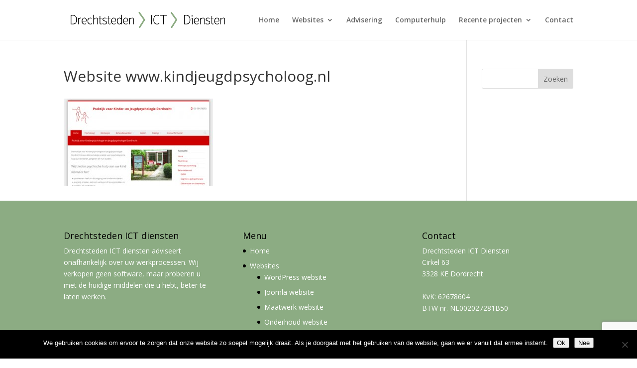

--- FILE ---
content_type: text/html; charset=utf-8
request_url: https://www.google.com/recaptcha/api2/anchor?ar=1&k=6LfDWIEUAAAAAORjQ-xK98Xq65Kyoid6T-TOaLBm&co=aHR0cHM6Ly9kcmVjaHRzdGVkZW4taWN0ZGllbnN0ZW4ubmw6NDQz&hl=en&v=N67nZn4AqZkNcbeMu4prBgzg&size=invisible&anchor-ms=20000&execute-ms=30000&cb=odwto5m0qz6y
body_size: 48838
content:
<!DOCTYPE HTML><html dir="ltr" lang="en"><head><meta http-equiv="Content-Type" content="text/html; charset=UTF-8">
<meta http-equiv="X-UA-Compatible" content="IE=edge">
<title>reCAPTCHA</title>
<style type="text/css">
/* cyrillic-ext */
@font-face {
  font-family: 'Roboto';
  font-style: normal;
  font-weight: 400;
  font-stretch: 100%;
  src: url(//fonts.gstatic.com/s/roboto/v48/KFO7CnqEu92Fr1ME7kSn66aGLdTylUAMa3GUBHMdazTgWw.woff2) format('woff2');
  unicode-range: U+0460-052F, U+1C80-1C8A, U+20B4, U+2DE0-2DFF, U+A640-A69F, U+FE2E-FE2F;
}
/* cyrillic */
@font-face {
  font-family: 'Roboto';
  font-style: normal;
  font-weight: 400;
  font-stretch: 100%;
  src: url(//fonts.gstatic.com/s/roboto/v48/KFO7CnqEu92Fr1ME7kSn66aGLdTylUAMa3iUBHMdazTgWw.woff2) format('woff2');
  unicode-range: U+0301, U+0400-045F, U+0490-0491, U+04B0-04B1, U+2116;
}
/* greek-ext */
@font-face {
  font-family: 'Roboto';
  font-style: normal;
  font-weight: 400;
  font-stretch: 100%;
  src: url(//fonts.gstatic.com/s/roboto/v48/KFO7CnqEu92Fr1ME7kSn66aGLdTylUAMa3CUBHMdazTgWw.woff2) format('woff2');
  unicode-range: U+1F00-1FFF;
}
/* greek */
@font-face {
  font-family: 'Roboto';
  font-style: normal;
  font-weight: 400;
  font-stretch: 100%;
  src: url(//fonts.gstatic.com/s/roboto/v48/KFO7CnqEu92Fr1ME7kSn66aGLdTylUAMa3-UBHMdazTgWw.woff2) format('woff2');
  unicode-range: U+0370-0377, U+037A-037F, U+0384-038A, U+038C, U+038E-03A1, U+03A3-03FF;
}
/* math */
@font-face {
  font-family: 'Roboto';
  font-style: normal;
  font-weight: 400;
  font-stretch: 100%;
  src: url(//fonts.gstatic.com/s/roboto/v48/KFO7CnqEu92Fr1ME7kSn66aGLdTylUAMawCUBHMdazTgWw.woff2) format('woff2');
  unicode-range: U+0302-0303, U+0305, U+0307-0308, U+0310, U+0312, U+0315, U+031A, U+0326-0327, U+032C, U+032F-0330, U+0332-0333, U+0338, U+033A, U+0346, U+034D, U+0391-03A1, U+03A3-03A9, U+03B1-03C9, U+03D1, U+03D5-03D6, U+03F0-03F1, U+03F4-03F5, U+2016-2017, U+2034-2038, U+203C, U+2040, U+2043, U+2047, U+2050, U+2057, U+205F, U+2070-2071, U+2074-208E, U+2090-209C, U+20D0-20DC, U+20E1, U+20E5-20EF, U+2100-2112, U+2114-2115, U+2117-2121, U+2123-214F, U+2190, U+2192, U+2194-21AE, U+21B0-21E5, U+21F1-21F2, U+21F4-2211, U+2213-2214, U+2216-22FF, U+2308-230B, U+2310, U+2319, U+231C-2321, U+2336-237A, U+237C, U+2395, U+239B-23B7, U+23D0, U+23DC-23E1, U+2474-2475, U+25AF, U+25B3, U+25B7, U+25BD, U+25C1, U+25CA, U+25CC, U+25FB, U+266D-266F, U+27C0-27FF, U+2900-2AFF, U+2B0E-2B11, U+2B30-2B4C, U+2BFE, U+3030, U+FF5B, U+FF5D, U+1D400-1D7FF, U+1EE00-1EEFF;
}
/* symbols */
@font-face {
  font-family: 'Roboto';
  font-style: normal;
  font-weight: 400;
  font-stretch: 100%;
  src: url(//fonts.gstatic.com/s/roboto/v48/KFO7CnqEu92Fr1ME7kSn66aGLdTylUAMaxKUBHMdazTgWw.woff2) format('woff2');
  unicode-range: U+0001-000C, U+000E-001F, U+007F-009F, U+20DD-20E0, U+20E2-20E4, U+2150-218F, U+2190, U+2192, U+2194-2199, U+21AF, U+21E6-21F0, U+21F3, U+2218-2219, U+2299, U+22C4-22C6, U+2300-243F, U+2440-244A, U+2460-24FF, U+25A0-27BF, U+2800-28FF, U+2921-2922, U+2981, U+29BF, U+29EB, U+2B00-2BFF, U+4DC0-4DFF, U+FFF9-FFFB, U+10140-1018E, U+10190-1019C, U+101A0, U+101D0-101FD, U+102E0-102FB, U+10E60-10E7E, U+1D2C0-1D2D3, U+1D2E0-1D37F, U+1F000-1F0FF, U+1F100-1F1AD, U+1F1E6-1F1FF, U+1F30D-1F30F, U+1F315, U+1F31C, U+1F31E, U+1F320-1F32C, U+1F336, U+1F378, U+1F37D, U+1F382, U+1F393-1F39F, U+1F3A7-1F3A8, U+1F3AC-1F3AF, U+1F3C2, U+1F3C4-1F3C6, U+1F3CA-1F3CE, U+1F3D4-1F3E0, U+1F3ED, U+1F3F1-1F3F3, U+1F3F5-1F3F7, U+1F408, U+1F415, U+1F41F, U+1F426, U+1F43F, U+1F441-1F442, U+1F444, U+1F446-1F449, U+1F44C-1F44E, U+1F453, U+1F46A, U+1F47D, U+1F4A3, U+1F4B0, U+1F4B3, U+1F4B9, U+1F4BB, U+1F4BF, U+1F4C8-1F4CB, U+1F4D6, U+1F4DA, U+1F4DF, U+1F4E3-1F4E6, U+1F4EA-1F4ED, U+1F4F7, U+1F4F9-1F4FB, U+1F4FD-1F4FE, U+1F503, U+1F507-1F50B, U+1F50D, U+1F512-1F513, U+1F53E-1F54A, U+1F54F-1F5FA, U+1F610, U+1F650-1F67F, U+1F687, U+1F68D, U+1F691, U+1F694, U+1F698, U+1F6AD, U+1F6B2, U+1F6B9-1F6BA, U+1F6BC, U+1F6C6-1F6CF, U+1F6D3-1F6D7, U+1F6E0-1F6EA, U+1F6F0-1F6F3, U+1F6F7-1F6FC, U+1F700-1F7FF, U+1F800-1F80B, U+1F810-1F847, U+1F850-1F859, U+1F860-1F887, U+1F890-1F8AD, U+1F8B0-1F8BB, U+1F8C0-1F8C1, U+1F900-1F90B, U+1F93B, U+1F946, U+1F984, U+1F996, U+1F9E9, U+1FA00-1FA6F, U+1FA70-1FA7C, U+1FA80-1FA89, U+1FA8F-1FAC6, U+1FACE-1FADC, U+1FADF-1FAE9, U+1FAF0-1FAF8, U+1FB00-1FBFF;
}
/* vietnamese */
@font-face {
  font-family: 'Roboto';
  font-style: normal;
  font-weight: 400;
  font-stretch: 100%;
  src: url(//fonts.gstatic.com/s/roboto/v48/KFO7CnqEu92Fr1ME7kSn66aGLdTylUAMa3OUBHMdazTgWw.woff2) format('woff2');
  unicode-range: U+0102-0103, U+0110-0111, U+0128-0129, U+0168-0169, U+01A0-01A1, U+01AF-01B0, U+0300-0301, U+0303-0304, U+0308-0309, U+0323, U+0329, U+1EA0-1EF9, U+20AB;
}
/* latin-ext */
@font-face {
  font-family: 'Roboto';
  font-style: normal;
  font-weight: 400;
  font-stretch: 100%;
  src: url(//fonts.gstatic.com/s/roboto/v48/KFO7CnqEu92Fr1ME7kSn66aGLdTylUAMa3KUBHMdazTgWw.woff2) format('woff2');
  unicode-range: U+0100-02BA, U+02BD-02C5, U+02C7-02CC, U+02CE-02D7, U+02DD-02FF, U+0304, U+0308, U+0329, U+1D00-1DBF, U+1E00-1E9F, U+1EF2-1EFF, U+2020, U+20A0-20AB, U+20AD-20C0, U+2113, U+2C60-2C7F, U+A720-A7FF;
}
/* latin */
@font-face {
  font-family: 'Roboto';
  font-style: normal;
  font-weight: 400;
  font-stretch: 100%;
  src: url(//fonts.gstatic.com/s/roboto/v48/KFO7CnqEu92Fr1ME7kSn66aGLdTylUAMa3yUBHMdazQ.woff2) format('woff2');
  unicode-range: U+0000-00FF, U+0131, U+0152-0153, U+02BB-02BC, U+02C6, U+02DA, U+02DC, U+0304, U+0308, U+0329, U+2000-206F, U+20AC, U+2122, U+2191, U+2193, U+2212, U+2215, U+FEFF, U+FFFD;
}
/* cyrillic-ext */
@font-face {
  font-family: 'Roboto';
  font-style: normal;
  font-weight: 500;
  font-stretch: 100%;
  src: url(//fonts.gstatic.com/s/roboto/v48/KFO7CnqEu92Fr1ME7kSn66aGLdTylUAMa3GUBHMdazTgWw.woff2) format('woff2');
  unicode-range: U+0460-052F, U+1C80-1C8A, U+20B4, U+2DE0-2DFF, U+A640-A69F, U+FE2E-FE2F;
}
/* cyrillic */
@font-face {
  font-family: 'Roboto';
  font-style: normal;
  font-weight: 500;
  font-stretch: 100%;
  src: url(//fonts.gstatic.com/s/roboto/v48/KFO7CnqEu92Fr1ME7kSn66aGLdTylUAMa3iUBHMdazTgWw.woff2) format('woff2');
  unicode-range: U+0301, U+0400-045F, U+0490-0491, U+04B0-04B1, U+2116;
}
/* greek-ext */
@font-face {
  font-family: 'Roboto';
  font-style: normal;
  font-weight: 500;
  font-stretch: 100%;
  src: url(//fonts.gstatic.com/s/roboto/v48/KFO7CnqEu92Fr1ME7kSn66aGLdTylUAMa3CUBHMdazTgWw.woff2) format('woff2');
  unicode-range: U+1F00-1FFF;
}
/* greek */
@font-face {
  font-family: 'Roboto';
  font-style: normal;
  font-weight: 500;
  font-stretch: 100%;
  src: url(//fonts.gstatic.com/s/roboto/v48/KFO7CnqEu92Fr1ME7kSn66aGLdTylUAMa3-UBHMdazTgWw.woff2) format('woff2');
  unicode-range: U+0370-0377, U+037A-037F, U+0384-038A, U+038C, U+038E-03A1, U+03A3-03FF;
}
/* math */
@font-face {
  font-family: 'Roboto';
  font-style: normal;
  font-weight: 500;
  font-stretch: 100%;
  src: url(//fonts.gstatic.com/s/roboto/v48/KFO7CnqEu92Fr1ME7kSn66aGLdTylUAMawCUBHMdazTgWw.woff2) format('woff2');
  unicode-range: U+0302-0303, U+0305, U+0307-0308, U+0310, U+0312, U+0315, U+031A, U+0326-0327, U+032C, U+032F-0330, U+0332-0333, U+0338, U+033A, U+0346, U+034D, U+0391-03A1, U+03A3-03A9, U+03B1-03C9, U+03D1, U+03D5-03D6, U+03F0-03F1, U+03F4-03F5, U+2016-2017, U+2034-2038, U+203C, U+2040, U+2043, U+2047, U+2050, U+2057, U+205F, U+2070-2071, U+2074-208E, U+2090-209C, U+20D0-20DC, U+20E1, U+20E5-20EF, U+2100-2112, U+2114-2115, U+2117-2121, U+2123-214F, U+2190, U+2192, U+2194-21AE, U+21B0-21E5, U+21F1-21F2, U+21F4-2211, U+2213-2214, U+2216-22FF, U+2308-230B, U+2310, U+2319, U+231C-2321, U+2336-237A, U+237C, U+2395, U+239B-23B7, U+23D0, U+23DC-23E1, U+2474-2475, U+25AF, U+25B3, U+25B7, U+25BD, U+25C1, U+25CA, U+25CC, U+25FB, U+266D-266F, U+27C0-27FF, U+2900-2AFF, U+2B0E-2B11, U+2B30-2B4C, U+2BFE, U+3030, U+FF5B, U+FF5D, U+1D400-1D7FF, U+1EE00-1EEFF;
}
/* symbols */
@font-face {
  font-family: 'Roboto';
  font-style: normal;
  font-weight: 500;
  font-stretch: 100%;
  src: url(//fonts.gstatic.com/s/roboto/v48/KFO7CnqEu92Fr1ME7kSn66aGLdTylUAMaxKUBHMdazTgWw.woff2) format('woff2');
  unicode-range: U+0001-000C, U+000E-001F, U+007F-009F, U+20DD-20E0, U+20E2-20E4, U+2150-218F, U+2190, U+2192, U+2194-2199, U+21AF, U+21E6-21F0, U+21F3, U+2218-2219, U+2299, U+22C4-22C6, U+2300-243F, U+2440-244A, U+2460-24FF, U+25A0-27BF, U+2800-28FF, U+2921-2922, U+2981, U+29BF, U+29EB, U+2B00-2BFF, U+4DC0-4DFF, U+FFF9-FFFB, U+10140-1018E, U+10190-1019C, U+101A0, U+101D0-101FD, U+102E0-102FB, U+10E60-10E7E, U+1D2C0-1D2D3, U+1D2E0-1D37F, U+1F000-1F0FF, U+1F100-1F1AD, U+1F1E6-1F1FF, U+1F30D-1F30F, U+1F315, U+1F31C, U+1F31E, U+1F320-1F32C, U+1F336, U+1F378, U+1F37D, U+1F382, U+1F393-1F39F, U+1F3A7-1F3A8, U+1F3AC-1F3AF, U+1F3C2, U+1F3C4-1F3C6, U+1F3CA-1F3CE, U+1F3D4-1F3E0, U+1F3ED, U+1F3F1-1F3F3, U+1F3F5-1F3F7, U+1F408, U+1F415, U+1F41F, U+1F426, U+1F43F, U+1F441-1F442, U+1F444, U+1F446-1F449, U+1F44C-1F44E, U+1F453, U+1F46A, U+1F47D, U+1F4A3, U+1F4B0, U+1F4B3, U+1F4B9, U+1F4BB, U+1F4BF, U+1F4C8-1F4CB, U+1F4D6, U+1F4DA, U+1F4DF, U+1F4E3-1F4E6, U+1F4EA-1F4ED, U+1F4F7, U+1F4F9-1F4FB, U+1F4FD-1F4FE, U+1F503, U+1F507-1F50B, U+1F50D, U+1F512-1F513, U+1F53E-1F54A, U+1F54F-1F5FA, U+1F610, U+1F650-1F67F, U+1F687, U+1F68D, U+1F691, U+1F694, U+1F698, U+1F6AD, U+1F6B2, U+1F6B9-1F6BA, U+1F6BC, U+1F6C6-1F6CF, U+1F6D3-1F6D7, U+1F6E0-1F6EA, U+1F6F0-1F6F3, U+1F6F7-1F6FC, U+1F700-1F7FF, U+1F800-1F80B, U+1F810-1F847, U+1F850-1F859, U+1F860-1F887, U+1F890-1F8AD, U+1F8B0-1F8BB, U+1F8C0-1F8C1, U+1F900-1F90B, U+1F93B, U+1F946, U+1F984, U+1F996, U+1F9E9, U+1FA00-1FA6F, U+1FA70-1FA7C, U+1FA80-1FA89, U+1FA8F-1FAC6, U+1FACE-1FADC, U+1FADF-1FAE9, U+1FAF0-1FAF8, U+1FB00-1FBFF;
}
/* vietnamese */
@font-face {
  font-family: 'Roboto';
  font-style: normal;
  font-weight: 500;
  font-stretch: 100%;
  src: url(//fonts.gstatic.com/s/roboto/v48/KFO7CnqEu92Fr1ME7kSn66aGLdTylUAMa3OUBHMdazTgWw.woff2) format('woff2');
  unicode-range: U+0102-0103, U+0110-0111, U+0128-0129, U+0168-0169, U+01A0-01A1, U+01AF-01B0, U+0300-0301, U+0303-0304, U+0308-0309, U+0323, U+0329, U+1EA0-1EF9, U+20AB;
}
/* latin-ext */
@font-face {
  font-family: 'Roboto';
  font-style: normal;
  font-weight: 500;
  font-stretch: 100%;
  src: url(//fonts.gstatic.com/s/roboto/v48/KFO7CnqEu92Fr1ME7kSn66aGLdTylUAMa3KUBHMdazTgWw.woff2) format('woff2');
  unicode-range: U+0100-02BA, U+02BD-02C5, U+02C7-02CC, U+02CE-02D7, U+02DD-02FF, U+0304, U+0308, U+0329, U+1D00-1DBF, U+1E00-1E9F, U+1EF2-1EFF, U+2020, U+20A0-20AB, U+20AD-20C0, U+2113, U+2C60-2C7F, U+A720-A7FF;
}
/* latin */
@font-face {
  font-family: 'Roboto';
  font-style: normal;
  font-weight: 500;
  font-stretch: 100%;
  src: url(//fonts.gstatic.com/s/roboto/v48/KFO7CnqEu92Fr1ME7kSn66aGLdTylUAMa3yUBHMdazQ.woff2) format('woff2');
  unicode-range: U+0000-00FF, U+0131, U+0152-0153, U+02BB-02BC, U+02C6, U+02DA, U+02DC, U+0304, U+0308, U+0329, U+2000-206F, U+20AC, U+2122, U+2191, U+2193, U+2212, U+2215, U+FEFF, U+FFFD;
}
/* cyrillic-ext */
@font-face {
  font-family: 'Roboto';
  font-style: normal;
  font-weight: 900;
  font-stretch: 100%;
  src: url(//fonts.gstatic.com/s/roboto/v48/KFO7CnqEu92Fr1ME7kSn66aGLdTylUAMa3GUBHMdazTgWw.woff2) format('woff2');
  unicode-range: U+0460-052F, U+1C80-1C8A, U+20B4, U+2DE0-2DFF, U+A640-A69F, U+FE2E-FE2F;
}
/* cyrillic */
@font-face {
  font-family: 'Roboto';
  font-style: normal;
  font-weight: 900;
  font-stretch: 100%;
  src: url(//fonts.gstatic.com/s/roboto/v48/KFO7CnqEu92Fr1ME7kSn66aGLdTylUAMa3iUBHMdazTgWw.woff2) format('woff2');
  unicode-range: U+0301, U+0400-045F, U+0490-0491, U+04B0-04B1, U+2116;
}
/* greek-ext */
@font-face {
  font-family: 'Roboto';
  font-style: normal;
  font-weight: 900;
  font-stretch: 100%;
  src: url(//fonts.gstatic.com/s/roboto/v48/KFO7CnqEu92Fr1ME7kSn66aGLdTylUAMa3CUBHMdazTgWw.woff2) format('woff2');
  unicode-range: U+1F00-1FFF;
}
/* greek */
@font-face {
  font-family: 'Roboto';
  font-style: normal;
  font-weight: 900;
  font-stretch: 100%;
  src: url(//fonts.gstatic.com/s/roboto/v48/KFO7CnqEu92Fr1ME7kSn66aGLdTylUAMa3-UBHMdazTgWw.woff2) format('woff2');
  unicode-range: U+0370-0377, U+037A-037F, U+0384-038A, U+038C, U+038E-03A1, U+03A3-03FF;
}
/* math */
@font-face {
  font-family: 'Roboto';
  font-style: normal;
  font-weight: 900;
  font-stretch: 100%;
  src: url(//fonts.gstatic.com/s/roboto/v48/KFO7CnqEu92Fr1ME7kSn66aGLdTylUAMawCUBHMdazTgWw.woff2) format('woff2');
  unicode-range: U+0302-0303, U+0305, U+0307-0308, U+0310, U+0312, U+0315, U+031A, U+0326-0327, U+032C, U+032F-0330, U+0332-0333, U+0338, U+033A, U+0346, U+034D, U+0391-03A1, U+03A3-03A9, U+03B1-03C9, U+03D1, U+03D5-03D6, U+03F0-03F1, U+03F4-03F5, U+2016-2017, U+2034-2038, U+203C, U+2040, U+2043, U+2047, U+2050, U+2057, U+205F, U+2070-2071, U+2074-208E, U+2090-209C, U+20D0-20DC, U+20E1, U+20E5-20EF, U+2100-2112, U+2114-2115, U+2117-2121, U+2123-214F, U+2190, U+2192, U+2194-21AE, U+21B0-21E5, U+21F1-21F2, U+21F4-2211, U+2213-2214, U+2216-22FF, U+2308-230B, U+2310, U+2319, U+231C-2321, U+2336-237A, U+237C, U+2395, U+239B-23B7, U+23D0, U+23DC-23E1, U+2474-2475, U+25AF, U+25B3, U+25B7, U+25BD, U+25C1, U+25CA, U+25CC, U+25FB, U+266D-266F, U+27C0-27FF, U+2900-2AFF, U+2B0E-2B11, U+2B30-2B4C, U+2BFE, U+3030, U+FF5B, U+FF5D, U+1D400-1D7FF, U+1EE00-1EEFF;
}
/* symbols */
@font-face {
  font-family: 'Roboto';
  font-style: normal;
  font-weight: 900;
  font-stretch: 100%;
  src: url(//fonts.gstatic.com/s/roboto/v48/KFO7CnqEu92Fr1ME7kSn66aGLdTylUAMaxKUBHMdazTgWw.woff2) format('woff2');
  unicode-range: U+0001-000C, U+000E-001F, U+007F-009F, U+20DD-20E0, U+20E2-20E4, U+2150-218F, U+2190, U+2192, U+2194-2199, U+21AF, U+21E6-21F0, U+21F3, U+2218-2219, U+2299, U+22C4-22C6, U+2300-243F, U+2440-244A, U+2460-24FF, U+25A0-27BF, U+2800-28FF, U+2921-2922, U+2981, U+29BF, U+29EB, U+2B00-2BFF, U+4DC0-4DFF, U+FFF9-FFFB, U+10140-1018E, U+10190-1019C, U+101A0, U+101D0-101FD, U+102E0-102FB, U+10E60-10E7E, U+1D2C0-1D2D3, U+1D2E0-1D37F, U+1F000-1F0FF, U+1F100-1F1AD, U+1F1E6-1F1FF, U+1F30D-1F30F, U+1F315, U+1F31C, U+1F31E, U+1F320-1F32C, U+1F336, U+1F378, U+1F37D, U+1F382, U+1F393-1F39F, U+1F3A7-1F3A8, U+1F3AC-1F3AF, U+1F3C2, U+1F3C4-1F3C6, U+1F3CA-1F3CE, U+1F3D4-1F3E0, U+1F3ED, U+1F3F1-1F3F3, U+1F3F5-1F3F7, U+1F408, U+1F415, U+1F41F, U+1F426, U+1F43F, U+1F441-1F442, U+1F444, U+1F446-1F449, U+1F44C-1F44E, U+1F453, U+1F46A, U+1F47D, U+1F4A3, U+1F4B0, U+1F4B3, U+1F4B9, U+1F4BB, U+1F4BF, U+1F4C8-1F4CB, U+1F4D6, U+1F4DA, U+1F4DF, U+1F4E3-1F4E6, U+1F4EA-1F4ED, U+1F4F7, U+1F4F9-1F4FB, U+1F4FD-1F4FE, U+1F503, U+1F507-1F50B, U+1F50D, U+1F512-1F513, U+1F53E-1F54A, U+1F54F-1F5FA, U+1F610, U+1F650-1F67F, U+1F687, U+1F68D, U+1F691, U+1F694, U+1F698, U+1F6AD, U+1F6B2, U+1F6B9-1F6BA, U+1F6BC, U+1F6C6-1F6CF, U+1F6D3-1F6D7, U+1F6E0-1F6EA, U+1F6F0-1F6F3, U+1F6F7-1F6FC, U+1F700-1F7FF, U+1F800-1F80B, U+1F810-1F847, U+1F850-1F859, U+1F860-1F887, U+1F890-1F8AD, U+1F8B0-1F8BB, U+1F8C0-1F8C1, U+1F900-1F90B, U+1F93B, U+1F946, U+1F984, U+1F996, U+1F9E9, U+1FA00-1FA6F, U+1FA70-1FA7C, U+1FA80-1FA89, U+1FA8F-1FAC6, U+1FACE-1FADC, U+1FADF-1FAE9, U+1FAF0-1FAF8, U+1FB00-1FBFF;
}
/* vietnamese */
@font-face {
  font-family: 'Roboto';
  font-style: normal;
  font-weight: 900;
  font-stretch: 100%;
  src: url(//fonts.gstatic.com/s/roboto/v48/KFO7CnqEu92Fr1ME7kSn66aGLdTylUAMa3OUBHMdazTgWw.woff2) format('woff2');
  unicode-range: U+0102-0103, U+0110-0111, U+0128-0129, U+0168-0169, U+01A0-01A1, U+01AF-01B0, U+0300-0301, U+0303-0304, U+0308-0309, U+0323, U+0329, U+1EA0-1EF9, U+20AB;
}
/* latin-ext */
@font-face {
  font-family: 'Roboto';
  font-style: normal;
  font-weight: 900;
  font-stretch: 100%;
  src: url(//fonts.gstatic.com/s/roboto/v48/KFO7CnqEu92Fr1ME7kSn66aGLdTylUAMa3KUBHMdazTgWw.woff2) format('woff2');
  unicode-range: U+0100-02BA, U+02BD-02C5, U+02C7-02CC, U+02CE-02D7, U+02DD-02FF, U+0304, U+0308, U+0329, U+1D00-1DBF, U+1E00-1E9F, U+1EF2-1EFF, U+2020, U+20A0-20AB, U+20AD-20C0, U+2113, U+2C60-2C7F, U+A720-A7FF;
}
/* latin */
@font-face {
  font-family: 'Roboto';
  font-style: normal;
  font-weight: 900;
  font-stretch: 100%;
  src: url(//fonts.gstatic.com/s/roboto/v48/KFO7CnqEu92Fr1ME7kSn66aGLdTylUAMa3yUBHMdazQ.woff2) format('woff2');
  unicode-range: U+0000-00FF, U+0131, U+0152-0153, U+02BB-02BC, U+02C6, U+02DA, U+02DC, U+0304, U+0308, U+0329, U+2000-206F, U+20AC, U+2122, U+2191, U+2193, U+2212, U+2215, U+FEFF, U+FFFD;
}

</style>
<link rel="stylesheet" type="text/css" href="https://www.gstatic.com/recaptcha/releases/N67nZn4AqZkNcbeMu4prBgzg/styles__ltr.css">
<script nonce="Y8N9MSg6Dl6r4NvsKyQbEQ" type="text/javascript">window['__recaptcha_api'] = 'https://www.google.com/recaptcha/api2/';</script>
<script type="text/javascript" src="https://www.gstatic.com/recaptcha/releases/N67nZn4AqZkNcbeMu4prBgzg/recaptcha__en.js" nonce="Y8N9MSg6Dl6r4NvsKyQbEQ">
      
    </script></head>
<body><div id="rc-anchor-alert" class="rc-anchor-alert"></div>
<input type="hidden" id="recaptcha-token" value="[base64]">
<script type="text/javascript" nonce="Y8N9MSg6Dl6r4NvsKyQbEQ">
      recaptcha.anchor.Main.init("[\x22ainput\x22,[\x22bgdata\x22,\x22\x22,\[base64]/[base64]/[base64]/[base64]/[base64]/UltsKytdPUU6KEU8MjA0OD9SW2wrK109RT4+NnwxOTI6KChFJjY0NTEyKT09NTUyOTYmJk0rMTxjLmxlbmd0aCYmKGMuY2hhckNvZGVBdChNKzEpJjY0NTEyKT09NTYzMjA/[base64]/[base64]/[base64]/[base64]/[base64]/[base64]/[base64]\x22,\[base64]\\u003d\\u003d\x22,\x22QTLCnwTCicK1WVIWw6ZJwqpjCcOWJHFsw4HDm8K6w7Asw5vDrG/[base64]/[base64]/DrDA8U8KtCWbClG58DwU7wph6T2MiTcKcAl1ZQWJeYG1Xcho/[base64]/CiDzCgcOca8OTaMKRwr4gwqIDK8KWwpwqb8Kowr8Mw6nDtjHDt15pYCvDtDw3CsKBwqLDmsOoZ1nComRswowzw6oNwoDCnzUiTH3DnsONwpINwo3DlcKxw5dtZ05vwr/DqcOzwpvDucKKwrgfTsKjw4nDv8KKd8OlJ8O7MQVfK8OEw5DCgCEqwqXDsmMZw5NKw6/DvSdAVsKXGsKaY8OJesObw6cVF8OSIT/[base64]/[base64]/ClXALbcOOwqhMwqYzw6/CsFYmPMKcwoFNJsODwoULT3Fcw7/DosKVBMKKwpbDpcKsEcK4LCjDr8O0wr9gwr/DlMKFwo7DucKhdcOPPB4Fw5gYOcK4VsOhWzEuwqECGi/Dk24wG1sVw6vDk8KfwrYuw6jDm8ONcTLCkQ/CscKjBsO1w6HCqknCmcOJJMOUC8OgcURMw5YXWsK8JcO5CsKbwqvDiy7DpMKxw6YRIMKxDU3Dtmx9wqM/cMOuCCBgRMO2wqZWTETCvDTDo0vCnznCvXRswoMiw7nDrTDCoB8NwoFcw7/CrxDDosOdaH7CqmvCv8OhwqLDsMK8GU7Dj8Kkw5oywq/Dj8KDw7zDthZhGxQAw7Viw68yPRXCsxQSw7vCmcKrJwIxNcKvwo7CllcfwpZFdcOFwroJfl/[base64]/wpfDmF3CrE7Cnh3DmMOZwqANZcKfNMOgwrxWwpjCvAnDhsK8wobDrcO+D8KzZMOoBW0fwpzCvBPCkDHDpnhGw69yw4rCs8Ojw5xyH8KzX8O9w5rDjMKDUMKUwpDCg3DCgFnCjB/[base64]/DksKQwppFwp/DtMOHw4jDqjTCs17DusK5YCrDpnLDh3V7wqfCgcOHw4kewovCvcOTPMKuwqXCuMKmwr9YZcKFw7vDqyLDn0jDty/[base64]/w6PDk8OJIhcaGgDDtMKBOiDChcKCw67DiH8Cw7zDlFfDv8KjwrbChHzCkTYuXmAGwozDj2/DvmJqe8O4wqsMPTbDlCwrQ8OIw6LDvHIiwrLCt8OoNj/CvW3CtMOUZ8OYSm/DrMKWAHYmbnIeTG4CwovCkCDDnzcZw6/ChBTCrX55K8KSwq7Dtn3DvENQw5fDg8O/YRTCh8OTIMOiHWhndRvDvVN2wqtYwpDDoy/DiS0BwqHDusKKWcKgacO0w6/DiMOnwrppDMKRccO1fS3DsADDuG9pEg/Cr8K8wrM1cHNMw4bDqnJpYifCnQkiNsKueER9w4HCrwXCukdjw4RPwrIUMy/DkcKBJFUQLxFcw6HCozNLwp/DsMKeZCTCh8Kqw5DDi0PDpkrCvcKhworCk8Kww602YMKmwo/CrWvDoGnCpFLDsn9lwqg2w5/DtizCkixnDMOdesKiwpcVwqJlNFvClDQ6w5xKXsKJbxZ4w5EPwpN5wrdAw53DhMOPw6XDp8K4wqU9wo98w4nDicKhaz3CrMOuEsOpwrtFasKCUR1rw5Vyw73Co8KqACdgw7MLw5jCkUxLw7YMHitVeMKyAi/CvsOswrjDtkzDgB42dHEEI8K6cMO8wpzDtSQFNlHCpcK4NsKwdR1zE1guw6jCtRBQTGhXwp3CtMOKw54IwoPCoFZDZyVVwq7DmREjwq/DvcKQw5waw48gBVbCk8OgeMOmw6UKJsKNw5t0ZC7DqMO5csO8XcOxJUrChTbCpFnCs0fCnsO5DMKWPsKUUHLDuzrDhi/DjsOawozCi8KQw6MSdcKnw75vGirDgnTDhUXColTDpQsPb3HDicOJw4PDicOLwp7ChUFaSFXCgnkgDMKAwqPDssKew5nCgxfCjx0AThY+KGhAW1bDnxHCkMKGwofDlsK5BsOSw6nDvMOafUHDj2zDkUPDvsOWJ8KewpXDqsK6w53DqcK/HyJwwqRLwrnDgFR6wpzCqMOUw49nw4xKwpnCvcKYeSDCrwzDvsObwqI3w64TOMK5w7DCuXTDmcOVw5XDtMO8TjrDsMKOw73DjXXChcKbVTTCt0wZw4HCisOnwoY1MsOgw6vCq0hlw6k/w5vCv8OfZsOmejHCg8OyVX/[base64]/cVFrwqnCvsOLwrhuc8Ofwq57w7cHw73CvsO/[base64]/PsOZPMOhw7kCw5gNSsOxG0BcwqTDjMOXw4XCrMKrLywFXcO+ZsKOwrvDicOWKMOwNsORw54bMMKqS8O7ZsO7BsOWXsOawo7CuCJLwrgiLsK0TipeG8Kzw5/DrUDCsXBrw5TDkCXCh8KlwoLCkR/CmMONwpPDqMKxZ8OESj/CocOPHcK8CRoPdGdofCfCm3plw5jCknPDhE/[base64]/CsMOlSMK0PsOUc0PDicKfwqsxwplKwqN4H8Opw5F9w7rCvMKfE8K8AW/[base64]/DuHYowpDCtXIVw6w3wqtFwoLCtMK5wqfCqxE+wpPDhjoJB8KOJCYSTsOSLWBOwoc4w4w2PDTDlnvDlcOuw4JNw6TDnMOIwpZlw692w6sBwpDCn8OtQ8ODMyhCNALCm8KOwrAzw7/[base64]/wpXDizchwo05w7PCqAHChTDCpD7Dj8K1VMKJw706wqQzw7cEfMO7wqjCuQ5cbcOHU2/Dt0vDkMOSTATDihNPRVxPWsKMfzcBw5B2wrLDhSlGw6nDm8ODw7bCqgNgEMKiw4/CicKPwo1Iw7tZIHxtXnvDsFrDnCfCuSHDr8OBHMO/wqLCqBDDpWFYw4xoM8K4Zw/[base64]/CqcKfWMOyICXCtsO9EHDCsVVHYAY0ZcK0wrHDlMKNwpXDmjE6DcKSOHbCvXcNw5phwr/Dj8KJJFYoGcKsYcO3bCbDqSjDuMO9JWVSXF8xw5fDk0HDiVrCkRbDpsOkA8KjEMK2worCisOeKQpQwr3CkcOLFwFgw4PDpMOswovDm8ONa8O/Z15QwqEpwpo7w4/Ds8KKwp8TKXDCucOIw4dceQsVwrsle8KzWVXCgkBuDHNQwrQ1H8ONbsOMw65TwosCO8KWVwZRwp5Ew5bDnMK+UEFvw6zCv8O2woHDqcOLZlHCp1Jsw57DgEUoX8ORKwsHYk3DrzbCqiY6w5wkFkhrw6pwT8KQWTt+w7vDoivDoMOvw4hpwo7DpcONwp/CrgM3HsKSwrPCqMKsP8KiWgbDkz7DiG3DocOtQsKQw6E7wpPDoAMIwplNwqXCtUQiw4HDsWvCqsOcw6PDhMOtMcKtdHByw6XDhxQ/[base64]/[base64]/DgMOZwpLDmmTDjTHDj1IZMcOHDsKHb08Ow5FhwrBvwrjDgsOrBGzCrkRhFsKtHQvDkzgoJcOHwq/CrMOMwrLCtcObKW3DpsKHw48qw5LDu1/DsXUVwrbDjX0cwqbChMKjeMKrwpTDjcK+LTIYwr/[base64]/DtMKPw5YPw6ZZHMKAecOUw7vCnsO/PsOfw6/[base64]/EkBYRsOpSMKFw6FVw58iAg0PW8Omw6DDicONPcKZJBvDtcK+B8K8wrjDqMOpw74uw5LDoMOKwqRUXQ4aw67DrMOTXS/DvsOAecKwwqR1XMKzcFd8SQ3DrsOpe8KNwpnCnsOwRlPCtCHCkVXCnyQjGsOWVMOJwrjDmsKowqRYwoQfVmZba8KZwptDBMO5ZAzCi8KeY2nDiRE3S38Obw/Do8KBwpYDGgbCjMKMc0zDrQ/Cg8Ktw5Z7LsKMw67CoMKLcMO/MHfDsMKQwrEkwoDClcKTw7PClH7CnV5tw6ktwoEgw6nDncOCwrTDv8OXFcKuFsOSwqhGwoDDuMO1w5lYw4rCsQBHP8KYHsOPaFLCh8OiEH/CksOhw4kqwo52w40tB8KTasKRw6U1w5XCjkLDi8KqwpLDlcOKFjUpw5MNX8KkZ8KQQcKdO8OPWRzCgkI1wrLDjMOHwpzCuGJ3VMKfeR4xfsOhw7xiwoBaG0fDmShcw6oxw6PChMKLw7oyFMKTwqnClcOid1LCr8KNw6gqw65ow7QABsKiw419w75CV1/DuRDDqMKlw7t4wp0awofCksO8FcKjelnDo8OQP8KoEHjDjcO7LFHDhwkDOCzDnEXDiw8HZ8OxScK5wrnDqMOgOMK/wqhkwrYIF15PwoMjw7PDpcOyI8Kuwo8zwoprYcK/woXCh8KzwpJTGMORwrlow4LCo1vCp8O2w4LDh8KEw4dKacKdWMKWwovDkxvCh8KSwqA/MhAvclPChMO5TEAMA8KFWFrCuMOswrvDrjQKw4/Cn0LCv3XCoTNgBsK1wq/CllR5wpjCjiJywr3CvWLCksKBI2Igwo/CpsKVwo/DkHPCmcOaMsO6UTsPFxleesOlwqHCklBfQDzDp8OQwpnDqsKBZsKGwqFjbCfDqsOhYSoBwrXCv8OhwoFbw5cBw5/CoMODUnkzbcOFXMOPw5LCo8ObecOKw4Etf8KewqjDqAhhdsKdRcOhIsO6CMKrcjLDicOQOUNuN0Ztwr1jRz1VIMONwq4Fa1VZw4lOwrjClgbDhxJmwpl6SSjCj8KLwqs/PMOewrgPw6nDh33CvQJ+AH/CosKwDMOwPWXDuFfDrD11w6rCv001DMKWwoI/SQzDrsOlw5jCjcONw6/DtcONVcOdTcKhX8O9NMOTwrRGdcK3eC8Kwp/[base64]/WsOYOQlNMllhwrdnaMODw7XCpMK/woXCghLDiirDjcOtUMKkZHtwwrpmGyh/AsKLw78pOMOhw5nClsOlMEE5asKewqjDomlcwpnDmiHCiis4w4pXED8Wwp3CrHJCcHrCkANtw7HCsDHCg2YFw59oC8O1w77DpQDCksOOw4oLw63CtUhSw5FwWMO5W8KaTMKffl3ClhlkJXsUPMOaKQY6w7/CnmrDl8OgwoDDqMKCUjQFw61qw5lddkADw4jDqhbCtMO0K3rCvyDCvWDCmcKGLg0mE3A8wozCncKqbsK7wpvCs8KNL8K0X8OXRh/CqcO8PV/DocOJOwNMw6w5SGoUwq9cwqgmHMOtwpsywozCkcOOwph/OHXChm5pGVzDsHbDpMKpw6jCgMO8JsO/w6nDs3R3woFWVcKBwpRoX3vCkMKldMKcwrM/wq9SdGIZBsKlw4/DqsOpNcKxf8OawpnCsBkow63CpcOgOMKRMUzDnmk/wovDscK5wo3Dv8Oww4laIMODw4UjEsK2PXQ8wo/[base64]/Cg8KLw43Cl8Krwr8vb8KJN8KuAcOEwpfDh0JpwrllwqXCrUcYE8KFNcKsfS/DoUgZP8Kdwp/Dp8KoTDEHfmHCjGvDvWHCrV9nM8O0XsKmXzbCtyfDvi3DpyLDj8OiT8KBwp/CucKlw7ZFBCXCjMOFIMOsw5LCtcKtN8KERw5be1LDm8OgDsO7Jn1xw6lbw4vCtjwkw6/ClcOtw6wywpkmSHFqIhIaw5lkw4jCoCYGR8Kcwq3CkBEIJCfDgyxSFsKNbcOZVA3Ds8OAwrgwdcKFLAFrw7Mbw7/ChMOVLCHDoRTDsMKnIjs+w5jCn8Ocw4zDjsOMw6bCuiQHw6zCniXCrcKUP1IBHgUswqLDjMOIw6XChcKFwpAYcAZYRG8NwoHCv0/Dr1jCiMOfw5vCnMKFfnDDkEnCsMOVwoDDocKWwp4oMTnCjTI3NjvCl8OXC3jCgXjDm8OEwpTDoRFgbhRewr3DpD/Ck0tBGWUlw5LCryQ8cj5US8KITsO3WzbDjMK9G8Ojw40JO3NEwovDuMOrJcKjXDwsGsOJwrHCkBbCvHcGwrjDm8KKwojCrcO+w6bCscKnwqQAw4zClMKfEMKfwonCog9TwqsiSH/CncKRw5XDt8KhB8KEQQ/Dp8OmcyvDo2LDisONw6I4NcKHw5XCgXHCmcKYcwxtGsOQQ8O8wqrDqcKPwrsTwrjDnEEGw7rDgMKkw55mSMOnfcKzVFTCtcOBIsKRwrhAGVogEcOLw5Abwrp8O8OHDsKfw67CgjvClMKjFcO+WXLDsMOrdMK+M8OYwpNRwozCrMOHWhE9ZMOKdT8Nw6ZIw7F/SAA4YcONbRxfWMKLZhnDumnChsOzw7dqw5HCs8KFw5vCjcKZdnZyw7ZFasKaDzzDmMOYwpBbVT5MwpbCkwbDqCsqL8OhwrJSwrpoQMKmSsO5wpXDgXksdztLYmLDhm3CuXXCm8OIwrjDgsKPO8KIAVJowo/DhjwbB8K9w67Cjm0qKnXChiVawphaGMKePzTDpsOWA8OlWCZmTSMfIcOEMnDDj8Kyw5B8GlwWwrbCnGJ8wqXDksO7RhYUTzgNw71CwrPDisOFw5nCs1HCqcKGDMK7wo7ChRLDu0jDgDtecMKsWAPDh8KQU8KcwoAPwrvCiz/CrMKlwps5w4NiwqHCiWl0VsK0MX05wodTw5cFw7jCvCUCVsK3wr9mwojDn8O3w7vClnMtFXnDpcKMwpk+w4XDky9tUMOdX8Kmw7EFw6AfWC/DvsKjwo7DmyVJw7HCr0M7w4XCnVAewp/DhERMwqdOHAnCmRjDrsKkworCv8K6wrV2w6nCicOHcwXDvMKFWsKbwos/wpMqw4DCjTkJwqUIwqjDsClCw4LDlcObwoEcYw7DtyMPw6nCqmnDjH7CvsOzMsKGNMKFw4jCp8OAwqfCiMKCZsK+w4zDscKXw4s2w6dTSjM6Sl81QsORUSnDvMKCUMKNw6FBJTtewrZWLcObF8KIZ8Oow5M9wrd/XMOOw7VrGsKiw6Yjw59HbMKFfMOMIcOAEmhywpbCtn7DjMOFwpXCnsOGCMKJVEpIJw01an9Wwq0ZBU7DgcOwwo4SIhwfw4YHCH3ChsOBw6rCgG3Dt8OAfcOXKMKEwpU6W8OMSA0Nd3UJaSnDgyzDt8KoWsKFw6rCqsKefSTCjMKEQyLDnsKcLSEKJMKQWMOnwonCpQ/Dn8KtwqPDqcOIwq3DgUFRNDsowrQRWRjDmMK6w6YXw5Muw5Zew6jDpcKPGnwow6hzwqvDtjnDh8KAO8O1P8KnwpDDq8OYMFYZwoBMXFYmJ8KVw7XCtwzDscK+w6kuS8KJAwY1w7TCoEfDqB/CsH/DicOVwpxoWcOKwrnCtMO0Z8OUwqdLw4bCtWrCvMOIbsKtwokEwr5HWWEqwoXDmcOyHmZ5wpRdw5jCqVZPw5skNgNtw4AKw5HClsOvGEIzTh3DtMOHwrZwXMKowqjDtsO1HMKdacOPF8KFFB/Cr8KOwrnDoMOHEhIMTVHCmXViwq3CgQ3CsMOiN8OtEsO/fmZWOMKSw7bDlcOzw415LcO8VsKDeMKjCMKrwrZcwow5w7LChG5QwpvDklR0wq/DrBNHw7DCiEhecmVeT8Kaw5gjN8KkJsONaMO0D8OcVGptwqQ0CB/DqcKjwq/DqUbCnVI2w5YCNMO0DsKowoLDjkF9BcOMw6zCuh98w7/CiMK1wqB2w4/DlsKGACvDicO4W3B/wqnCi8Klwoknwo0pwo7DkBBdw57DmGdEwr/CpsOTJ8OCwrA3AsOjw6tkw5Rsw4LDusOww6FUDsOdwr7CkMKFw5RfwrzCi8OHwp/[base64]/NSjCsk3CoxNAwoYTwoXCqsOZOGDDujLCn8OrBDfCpMOdwoxVAMOHw5c9w6MGGDAhZMONGzvDoMOXw5p4w6/Du8KGw64ALQbDvX/[base64]/DsFjCnk/CmhJ5wpgCwpXCuGlwP0oLccKOM243N8O9wp4MwqEsw4kSwrkobhDDoUd4PsObQ8KPw6HCg8KSw4LCq2phfsOYw4UFDcO5M0A9eFYzwocGwox1wr/DjMKpI8OYw4HDhcOnQB5IO1TDpsOowqQrw7dWwrLDmTrCo8Kcwop5wqDCtCbCj8OxGx0ee1DDhMOxDw4yw6jDvirCs8OHw7BGGHAZwqQSBcKjeMOyw4FZwpsARMK/w7/Co8KVAcKOwow1PBrDhShmCcKHJBnCgkI1w4HCkkkhw4BwYcK6X0DCnATDpMOzY3HCsE8ow5h3YcK7DMKrc1o+SknCuXLChcK3ZFLCv27CtEtgLcKNw7ISw5LCkMKLEitkGTAnOMOnw4zDlMOnwoHDgnhJw5NWNlTCusOOBX7DvMOUwoAXMsOhwq/CggcQa8KqA13DjybCncOHDjBNw69nYmjCsCAIwp7CiSTCg0JHw7xew6/Dsls0EcKgc8KRwos1wqwSwot2wrXDvsKSwqTCsDLDmsOVbhLDtMKIO8KyaVHDhRAzw5EuOsKOwqTCvMOWw7NDwq1JwpMbZRPDrWrChiYNw6nDocOcc8O8CnIcwql9wpLChsK3w7fChMKIwqbCs8KSwoQww6gMGw0Lwr4rLcOrwpPDrhJBHBwqV8OEwq7Cg8O/a1zCsmXDmRYkOMKDw6rDqsKqwrrCjXhrwqHChsODVcO5woE/[base64]/[base64]/Dn8Knw7IJJDUXU8OVLT7Ck8KrT2rDksKfScKWd1nDvAsrScOIw4fDgXDCoMOlDWtBwp0+wpZHwqNADUZOwppxw4rDqFl8GsOCasOEw5heax9kGGbCrDUfwrLDgGDDnsKvYWjDvMO0EsK/w5rDocK5XsOiTMOjRF3CksONbzdYw5l+RcKAIMKswp/Cg2VIM1LDozkdw6NKwpYZOQMsIcK6ecKCwoo/w6w2w6R7csKIw6pGw5N1Y8KjC8KEwqQ2w5LCv8KzHC5SXx/CtsOfw6DDqsOkw4nDssOFwodmYVrDjMOgYsOvw5HCtSNtUMK8w4RkczjChsO8wqXCmxfCoMKuawvDsg3CsllmXcOJWwnDscOUw7cKwqfDinEgHjM6JcORw4AIE8KpwqwtEm3Dp8OwXHDClsKYwoxOwojDhMKJw5MPVw4Qw5DCmDl/wpZYXT9kw7HDhsKdwpzDsMKPwrduwr7CmhdCwrfCs8KJScOww4ZWNMOgPi/[base64]/DuQrDiFzCqcODwqHDvGgJwr0Nw6TCncOkfMKkesO2f3JreiwVUMKjwo4Cw5ouZFQOacKXDztfeD/Dmjp+TsK2Kwh8MMKpNXPCmH7Cm10Nw4h5w5LCjsOiw6plwqTDrjMNch5nwrTCnMOxw7DCrkjDiSTCj8OPwpldwqDCsBpLwrrCiFDDrMKCw7rDu10kwrQOw7pfw4TDlFvDqErDvV/DjMKjLhLDtcKHwrLDqx8HwoE0LcKHwrxTPcKiRMOIw7/CsMOnJTPDisKnw4ZAw5ZDw4HDiA5efT3DlcOyw67CvjFhUcOqwq/[base64]/CrsOfwofCssOiwqZHH0bCoyp0KMOVwozCicKOw5XDpMK8w7LCscKrJcOrfGvCj8KnwoAZVAV6DMO/[base64]/DkMK5wrvCrCMWw7LCmMKSaMOPVsOew6/Ct3Vcw5TCvS/[base64]/CqUsfwqjCksO3GW/[base64]/DkcKxwpDCrHbCnHICw6rDvcKLwrw/wpc2w6PCrsK/wpLCrlzCnsK1wovDjHxXwp1Lw5oDw6XDmsKAbMKfw7xuAMOXTsK4fB/CmMOWwogyw6LClxPDnjZ4eknCnhUnwrfDojYbQwfCkXPCucOgYMK/wq8RJjbDg8KuOEp+w7XCrcOWw4bCusK0UsOFwrNnEm/CmcOSXn0Tw5PCpnvDlsK2wqnDrT/ClUXCm8OyTFVjaMKMw7wZVULDicKUw604BkLCmMKKRMK2HSg0GMKIWBxmScKoa8K9ZFYcU8ONw4fDssKpScO6bwVfwqfDjjsQw7jDkyzDgsK7w7s3AVbCp8KjW8KYC8OLbsKhNCRXw6Mxw4vCsT/CmMODEijCm8Ktwo/Dk8K3KsKiPEE9FsKew4nDuBsNZk8Nw5nDi8OXOcOsFHR7L8Oewq3DsMKvw5tgw7zDp8OMKQDDuGgjfjEBIsOMw45VwqDDo0bDiMKJEsOnUsOCanNxwqRpdyRofFhJwqNwwqLDvcKgJMKcwpvDjkXCkcOtKsOWw6Z4w44bwpIVckIuQwTDuBJ/fMKzwoJVaDTClsKzfV1ew4p/VcKXHcOrbXErw64/[base64]/DvmYSCsOPcsOGF8OvIizCt8KUFUDCtcKRwqzChHbCgFcAc8OuwprCmwEAVCdswqrCl8Orwph3w7Evw67DgzoRwozDr8OuwodRRm/DsMOzOkVvTlvDpcKuwpY3w714SsKTWWrDn1cgFcO4w4zDtxQmDhwxw4DCrD9AwpoEwrbCl0bDintWZMKZcnnDm8KwwqwweSfDvzfCsBBZwr/[base64]/CscOwIlPDocOgVcKCN8K5w7fDhMOpw4zCogHDhBswIjjCpSB8IEfCt8O5w5Urwo3DmsK+wpTDsTk7wrgbNHXDiQoOwrnDjz/DjXFdwrvDmVrDgjfCj8K9w6AmAMOcLMKTw6LDucKSQHkHw57Cr8OEKxYzR8OXcE3DsBciw4rDimx0YMOFwodyHCvDiXRPw7HDlsOJwosrwqNSwojDk8ONwqFyJWDCmjhmwr5Ew5vDs8OVSMOzw4TDiMKrTTxpw4wANMKMBEXDh1QqQkvCmMO4TU/Dm8Oiw6XDii4Dwo/CvcOhw6VFw6XCn8KKw4LCjMK/[base64]/ChV5wwqwlwp3Cq2jDu3vCtcKcDsOAazrCuMOhP8KResOqGTrCjcOZwpjDtAJtL8O/SMKsw6HDkCbCi8O4wpLClcKqScKgw4TDpsOvw5zDvAomG8KqbcOEWh42YMOGWQLDsR/DjsKiUsKnXcKVwp7Cs8KgPgTCjsK+wqzCv25Yw6/[base64]/CgcO4woEPM37DhWnDgk7Cu8OQRMKywrkeY8Ojw4bDtmXCrwPCqnrDkcKBAloNw4NCwp3CpXTDuiZBw7VgLzYNSMKRCMOEw57CuMOpU2vDicKQW8O8wp9ZQ8Kqwqd2w5PDk0QbScKpJQdYesKvwr06w73DnRTDinNwGmrDksKtwpZawo3CmX/[base64]/[base64]/[base64]/DusOBwoLCncK8w7zCn8KxcS/Ctl1kfcK3NE0+RcKLJcKWwojDtMOucSPDrWzDgSzCmhdVwqlhw45ZBcOuwrDCqU4SORhOwocmJGURw43Dm01fwq0Xw6V9w6VtC8O6PXkTwrvCtGXCm8OIw6nDt8O9wrsSfXXCphpjw6/CvMKowpdrwp9dw5XCo3TCmlPCm8Knc8KZwporOjBwccOKZcKySn1yXH8FYMOESMK8WcOLw7sFDg18wq/[base64]/DtQxkwpfDsMOwa3JBCcKQDgjDtB7CvMOQc8OkBhfCtk3CoMOKWMOowokUw5nChsKtdxLCvcOjDWhFwocvHRLCrwvChirDgwLCqGF3wrI/w7drwpVTw6g7woPDoMOUUMOjXsKUw5zDnMOhwrxwZcKXKQPCjcKnwo7Ct8KWwoNMOG/DnXnCtMOiFigBw5jDjsK+ERLCmW/Dpyl7w43CpsOpOjdtTV0VwrU/w4DCiD0Yw7Z6TcONwqwWw7QIw6/CmQJTw4FswqPCmWx1P8O+L8OPQTvDk1xfCcK9wp9Pw4PCoTMVw4MIwrgxBcK/w4NQw5TDjcK7wqNlHFrDqg/Dt8OvQmLCicOQBHvCkMKHwoIjcTAOJkJlwq0WQ8KoBn9AOnEeJsOxKsKuw5EzRAvDpmw2w6Ejwqpfw4nCkEHCgMOqUkcgWcOmNwQOPUDDighIFcKxwrY1XcK3MGzDlh1wDAPDi8KmwpDDrsKPwp3CjkbDvcOJIxnCm8OVw5jDo8K/w7d8IkIxw69BeMK/[base64]/[base64]/[base64]/[base64]/DslMmwrN6IMKQJsODwrwEwpwYw67CgMOvEMKVw55Rwo7Ct8Obw5x9wpjDjlzDnMO3J2d8wpfCsUUSEsKdXsOtw4bCiMOZw6bDqkfCssKdQ04aw4XDpHHCgT7DslzDg8KJwqEHwrLClcORw7JfSxxtPsKnbmQKwo3DtBx3aERgecOpVMO8wp/CoRw/wrLCqRR8w4bDsMO1wqljwqTCqE7CjV3CtsKJa8OXMsOVw6t4wp5TwrDDlcKlT14ycTXCoMKqw6Zww6vCrRwXw7dUMMK4woLCmsKqDsKRw7XDlsKHwpxIw7N7OlE/wowbJFLDk1PDm8OeFV3CllPDqzZoHsOZwojDlnEXwqnCssKwMlF0w6LDn8OOYcKTcw/Dmz7ClRETwrp/SRvCusOBw7M7bVbDuzzDvcODNEzDpcKxCB54VcK1LUJfwrfDgcOBRmUSw7tuTidKw6wxHlHChsKNwr0HHsOFw5bCqsOsDQ/ClcOpw6zDtDXDhMO3w4czw6ATIVLCkcK0IcOjTjrCssKKKGHCkcKjwr5cfCMcw5IOBE92VsOlwpd/wpvCg8Ofw7ppDSbCgGdcwpFWw48Ow5Q2w6ILw6vCm8Oqw4NIacORExrDhcOqwqtQwpnCnWvDisO+wqQ8B3Jkw7XDt8KNw5hjWzh3w7fCryDDo8ODWsKDwrnCiE1xw5R4w4Auw7jCtMKaw7UBS0jDlm/DnQXCp8OTTMKEwp1Nw6XCocOOeVjCo1XDnl7CvX3DocOGfsK7Z8OjZm/DocKvw6HCm8OITMKEwqvDucOrf8KwHcKbCcKVw51BZsOAG8Oqw4LCusK3wpkIwoprwq8Uw501w77DqMKiw4zCl8KyfCMIGBpWYGBfwqklw63DmcODw7TCjkHCgsO/ThInwrZtDVM5w6dMSVTDnhfCsAcQwr1nw5MswqB6w6M7wr/DiDFUWsOfw4zDmQxPwqXDnGvDvsKfXcKBw43DgMK9wonDisO/wrXDuBjDiGt6w77Dh0NdO8Ocw6smwqXCsg7Cu8KKW8KvwqrDlcOaG8Klwo5iOTzDicOQNz5CGX1dFlZeFFvDjsOvS3Qbw4VwwqgGLhs4woPDtMObE3lTbMKWJFpoUxQhfsOJacOQJMKoCsKewrYew7Jjwp4/wocBw5NiYjozOmVSw6MRWjbDtcKJwq9Mwp7CqzTDmyDDgMObw4HDkmvCisKkZcOBw5ItwpfDhXUuKBomGsKWNhwhT8OBCMKXTC7CpyPDrMKBIUlnwqgLw7V0w6XDncOyUScmTcKgwrbCgzDDvXrCp8KrwrDDhnkOcHVxwpFWw5XCj1jDqx3CpBJyw7HCgE7DlA/CjDDDpMOhw706w6BfPWfDgsKqwpUCw6ghI8KUw6LDv8KzwrXCuyoHwqDClMK/fsOaw6vCjMOBw5hBwo3CkcKiw71Gw7TChMO6w75SwprClXMPwoTCp8KSw6ZZwoUSwrEsNMOtXTbDtGrDocKDwpsYwoHDh8O0TQfCmMKfwrLCtG9+LMKYw7pqwrLCtMKEesKqPxXDgTPDsl/DqzwWE8KBJgHCpsKOw5Jow4cHM8K/[base64]/woLDkz7DksKLEn3DsCZSwqfCoQfCvRw3w4pZwobDvcO9wptdwoPCrgrDpMKlwqIhSQIxwq1xJ8KRw7TDmlPDgUvCjxzCm8OIw4JRwo/[base64]/DjMKBe8Okw57DlSHCocOvc8O5CztNHMKQSg9xwqUpwpoaw5dUw4Qlw5lGRsKiwqEzw5jDsMONwrAEwqzDpkoobsK4IMOPEMOPw5/DpU5xVMOHNcOYfS7Ck13DlULDqEVeeFHCtDU+w5vDjEbCpXIAV8Ksw4PDtcOew4TCoRttL8OYDi0qw6Bew7/DngPCq8OzwoE0w4PClsOWe8O6D8KHSMKlbcOtwo0OSsO+F2wdJMKZw7bCk8OcwrvCpcOAw4bCisOEOnFmOEfCrsOwE110egQZajdbw7bCv8KFBAHDqMOqG1LCsENiwoIYw5DCi8K1w75WHcK/w6cPWETCnMOXw4tEDzDDqUFZw67CucOiw6/ChxXDlkbDvMKDwpdEw6Q6QS4Qw6zCoifCpsKowoBiw5XCv8KyaMOIwq5AwoB/wrTDiV3DsMOnFCPDtcO+w4zDt8OMf8KOw4VxwrBETWU9FTd/ByfDrVxlwoEKwrfDisKqw6fDg8O+IMOEw6BRSMKefMOlw5vCsGlMG0vCjCfDh3zDsMKXw6/DrMOdwoxzw4IFYSLDng7Co1vCvxLDqsOiw61yEsKUw5NgesK/E8OsAMKAw4zCvcKnw4pgwq1Jw7jDvDo2wo4Dwo7DiDFQU8OuQsO1w7/DkcOYdhE5w7jDmhYQYRNSYCfCtcKqC8O5XHJtacOxc8OcwrbDrcO7wpXDl8KPQTbDmcOkDsK1w5XDqMOuYl/DhEgzw4/Dh8KJRTLChMOqwp/DgmzCmMO6VMOXUsOuMMOEw4/[base64]/[base64]/CvCsZwrTDiyjClFQxXHvCjWVYw4PDgMOyw4DCtR8Kw7zCqMOpw57CsQspF8KVwrpjw4pkEMOBAQzDtMOuHcK3VUTCvMKWw4ETwr4EOcK0wpzCihgfw7bDr8OSHSPCph0hw69jw7fDssO5w7QywqLCskYNw70Ww6w/SWzCpcONC8KxOsOVE8KrVcK2ZEF9dyZ+fW7CgsOMw43CvWBuwqQ9wrvDvMOHL8KdwrPCl3YXwq9RDHbDqQ3CmzY9wqg6KwjDrCwPwpJJw71LHMKCe3gIw5QtfMKtamwfw5pSw7TCnmgcw5Now5xLwp/DoCxTFkxcNcKwUsKFNsKxTWEmdcOcwoHCm8OVw4k4JcKaP8KYw5/DqsOKHMOcw5HDmnhEAsKUcVQyRsKhwqUpf1TDu8O3wqZScTN/wrd4R8OnwqR6dMOqwoPDulcGR39Nw5QxwohIJGoyXMO8U8KcKjXDs8OOwonCplh+KMK+e388wobDgsKHEsKiIsKEwoRrwrPCtQMYwpQEcnPDjFsGw4kDE3vDt8ORNi86RGTDrcKkYhHChjfDiRB8GC5rwrzDnH/DgzFxwrXChEItwr1cw6AuHMO+woF+M2PCusKmwrgjXDA7OMKqw4/Dmk1WFyfCj03CjcOYwocow7XDrXHDo8OxdcOxwrrCtMOtw7dww61+w5PCn8KZwoFow6ZawrDCs8OqBsOKX8O0dE8bBsONw7/CjcKNLcKOwo/DkX7DkcOIEV3DksOmVB1yw6UgTMO7acKMK8OYM8K9wpzDmxgbwoM2w648wrsdw7rDmMORwpXDghnDs3/[base64]/FFDCiA7CtjoSwo7CijhTFsK3FzlUOxNVwoTCoMKLNGtSB0vCqsKvwr1Uw5XCgMK9cMOZXsKsw5HCjAdPMljDqXsxwqAow77Dm8OmRS95wpnCtXJCw63ChMOxF8ObU8KEUQRrw6jDhjTClAfCkX9sUsKvw6BPfyw/wpoWQiDCoF0+JMOSwqfCiyZBw7XCsgHDn8O/wqzDjhnDrcKJDcOWw5fCrQ3CkcOPwoLCglLCtwRdwpQ0wpoXPHDDo8O/w6fDisOiXsOGPijCnsOLaxQUw4UobB7DvSbDhnY9F8K5aWvDinbCusKPwo/CtsKyck4fw7bDv8KEwqwbw7tjw53CukvCoMKyw4o6w5N7wrIywrhRPsK0S3vDucOkw7PCpsOHP8KLw63DoGEpKMOmdHnDpn99acK+J8Ohw6F3dHcRwqMvwoTCjcOCc2XDvsKyFcO4RsOsw5nCgjBbA8K7wrhOEmnCphPCuivDr8K9wqNOCErCvsKmwr7DnkxNcMO+w6/DicKHZFzDl8OpwpI3FGNVw5MOw7XDn8OSbsODw7DCpcKBw6U0w4ofwrUqw4LDq8K5a8OfMULCncKuGWgBaSnCjRtqbgLCucKMVcKqw7gDw45Vw4xYw6XCkMK+wqxOw6DCoMKCw7Jow7zDvsODw5gGO8OMMMO4eMOUN3d1CD/ClsOGBcKBw6TDr8Kcw7rCqFAUwozChGYWPljCtHDDgVvCusOfQg/CuMKVHQ80wqTCicKkwqM3YsOQw702wphTwogeLAtiRcK9wrBUwqLChHzDq8KPXFTCpDXDm8OHwpBSe3FrN1nDp8OyA8KaYMKwV8OKw6MdwqLDnMOxL8OSwr5rHMOIHFHDhiBlw7zCvcOAw4Etw7PCicKdwpQAVsKRYcKrM8K0Q8OgGibDkQNcw6Z/wqXDiTt0wrTCs8KXwq/DthNTesOTw7EjYUUEw4Zjw6x2JMOdaMKNw6TDrwc1c8KzC33CkBEUw7IqTnfCu8Oxw6giwrLDq8K1PEcRwplSbRB2wrFEY8OfwrNsasO4wqDCh2VUwqLDgMO6w5M/VQVBG8OABxtBw4JLa8KhworDoMKAw5NJwrLDh34zwo4UwpV/VTg+YsOsAknDvjLCsMOJw4Ynw75jw4pZclklA8K3IV7Co8K3V8KqLAdKUAXDtXpHwrvDhF1GJMKuw59rwo5ew4AwwoZfekI/LsO7UcK4w41wwrsiw5HDpcKgIMKUwopEdhEOU8KJwo5fESoWVRt9wrzDrMOTHcKcNsOEDBzCoj7Cp8OuBsKRK2VYw7bCp8O0esKjwpIrO8OAKyrDssKdwoHCh3vDpmtfw7/DlMOIw6EXPGBWAsONExfCtkLCqX0xw47DlcOTw5PCoDXDnwACPkBUG8KHwosTQ8OZw4Vcw4FxFcKJw4nDg8Krw5U7wpHCogVSVDDCpcO6w4lQUsK4wqXDncKyw63ClDoIwpBAahYjZFYfw51pwq1iwolDPMO0TMOEwr3CpxtfCcOUwpjDsMKiYwJnw5/ChA3DiXXDnULCocKVQ1UeK8KBF8Oew6BvwqHCtHbCtsK+w7/[base64]/DshXDqjnDuQHCgsKEFwQWwo9Cw7TDpcKiCVrDiFnCiQAAw6bClMKQHsK/wrcYw6BxwqLCisOTTcOQVx/CmcKWw73ChDHCqzPCrsK0w5lFKMO5Zkk3W8KtBMKgC8KEPVQDA8K3woEyHXbCkcKecsOnw5Raw68TZ1Vyw4BBwo/DjsK/dMOWw4AXw6zDnsO9wozDlhsjW8KrwrLDoFHDgsOew68SwoEuw47CksOPw6rDjTVqwrFcwptIwprCoRzDmyJfRXsGJsKIwr8BeMOHw6vDjkXDl8OGwrZjVMOlSmPCn8O1CBpsExggwrUnwpNhfR/Dq8OSXRDDvMKqAQUEw4xnVsOsw4rClg7Cv3nCr3XDhcKSwo/[base64]/DlWbCrMKIScOfwocBGMOUw53CgR8cwpPChsKgbMKGwrrCuBfDl3B9w70/w5gGw6BVw6gww5dIZMKMGcKrwqrDqcOJCsKLB2LDoxkaAcO0wonDkcKiw7ZsUsKdBsOGwpvCu8KeSy0GwrnDiA/Ch8OXeMOjwpHCjzjCmh1MR8OGPSJTPcOnwrtrw4wawpDCncOtMCRXw6PCgTXDiMOkaCVWw6PCsCDCq8O7wqbDuXLCqgQbIh7DgjYQBsKqwq3CozjDssO4PAzCqVljH1cadMK+R1vClsOQwrxRwqYfw4hTKMKkwpbCrcOAwq/DtGTCoHsnBMKcAMOUV1nCqsOPeQh0a8OLcUh9JBTDpcO9wrDDl3fDvMKWw44lwoNFw6Exw5U9Rk7DmcO9AcOFMcOcKsOyRcOjwpc6w4JSXRYvdnQTw7TDkUfDo0RBwq3CgsKrdSsLYFbDkMKlGktUYcK7CB3CmsKfPgQWw6VZwqPCu8KZR3HCgG/DvMK6wo7Dn8K6MQvDnF3Ds0zDhcOJMHrCiQMpcUvDqxgJwpTDvsOrU07CuRIGwoDCh8KOw4DDkMKLSEATJAURWsKxwrUnZMOtF3giw5l6w6/[base64]/Dv8Olw67CnEg5NsKQIcK9FcOnf1tNNcKLCsOTwrY+w4/Dshh0LEzDijoQOMKFf3Nkfx0mBUgWBRDCoFrDiG3DkiUGwqcTw5h0XMO0M1QwdMKqw7fCisKNw4rCvXxuw5EVWsKUJ8OMVlXCvVZFw5FfDnPDqizCjsOswrjCrEx2QxLDhClfWMOvwrYdFzV6S0VhVG9jN2jCs1bDkMK1BB3Cng/DpzTClQDDnjfDrCbCrRLDrcO3TsK1P0nDrsOMeBYoPCIBchfCgT5tDSYIYsKaw7zCvMOUYsOhP8KSb8OWJD4VcCxgwo7Cl8O+Jn9kw4rDnm3CocO9w73Di2PCoV41w5dEwpIHBcKqwr7Dv1cvw47DvF3CksOEDsOQw7IHOMK/Sw5BAMK7w6hMwojDhwvDnMKLwoDDlsKBwqxAw5/CnlnCrcKfM8KOwpfCvsOSwqbDsXXCrmc6dXXCi3Z1w5IqwqLChzvDsMOiw7bDhBVcM8KZw7vClsKPAMO0w7oRw7fDn8KQw4DDpMKGw7TDlcKEakZ4Szdcw5R/[base64]/DjkHDj2vCsht3GGXCgcK9XMO4woPCg8OoFyAZw7TDqcOLwrdtUzgTPsKmwrt5NcORw5pqw6zCgsKKHDwnwpfCvQEiw7vDgkNlwo8Uwpd/[base64]/[base64]/X8KGf004cMOmwpHDsRxtP8O/WMKbEcOXMGLCtE7Dv8Odw5/Dm8KOwoXCoMOaDcKfw70zXsK6wq0Gwr3CungTwopqw6LDuB3DrysNQ8OEEcORfCdxwoVZTcKuKcOKLy9kDm/DgwPCkkTCm07DssOjcMOmwq7DpQ9cwrAgQ8KOCAjCo8KQw6teZHdgw78cwplNbcOzwpIrInXDtz05woIyw7A5V3g4w6bDicOXRnDCrHjCt8KNf8KdGsKFJg5jW8KNw7fCksKfwr55Q8K7w5dBCzkGZBPDm8KUwotTwqEoK8KIwr4\\u003d\x22],null,[\x22conf\x22,null,\x226LfDWIEUAAAAAORjQ-xK98Xq65Kyoid6T-TOaLBm\x22,0,null,null,null,1,[21,125,63,73,95,87,41,43,42,83,102,105,109,121],[7059694,817],0,null,null,null,null,0,null,0,null,700,1,null,0,\[base64]/76lBhmnigkZhAoZnOKMAhmv8xEZ\x22,0,1,null,null,1,null,0,0,null,null,null,0],\x22https://drechtsteden-ictdiensten.nl:443\x22,null,[3,1,1],null,null,null,1,3600,[\x22https://www.google.com/intl/en/policies/privacy/\x22,\x22https://www.google.com/intl/en/policies/terms/\x22],\x22Hb4EupBAAyeP6BHUr0j4m/JxDCQNaL2CM3fU1Atc0X8\\u003d\x22,1,0,null,1,1769880487791,0,0,[30,19,89,254],null,[126,203,94],\x22RC-zkoPgxPvgZtkPw\x22,null,null,null,null,null,\x220dAFcWeA4nmogQwn57TATyDz1qaHM-9IvWghdOIoyZr3GIRXX2uM4GmBvH44veul0fcA1gUUfg2ZfYfaAXnLFq9-GxOgSz4yXpvQ\x22,1769963288022]");
    </script></body></html>